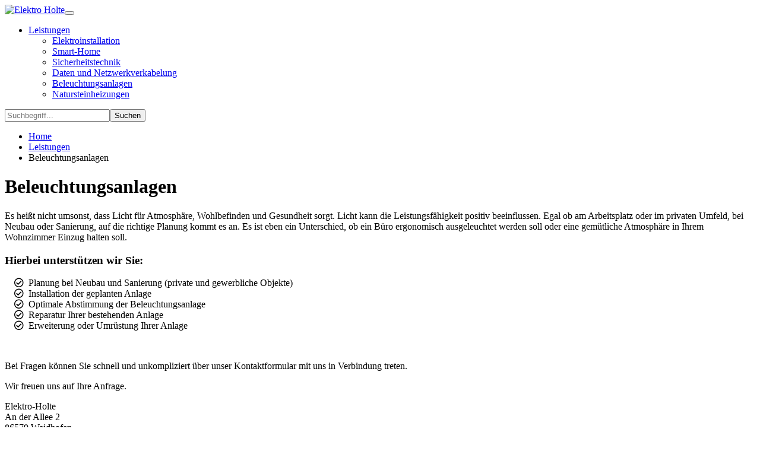

--- FILE ---
content_type: text/html; charset=utf-8
request_url: https://elektro-holte.de/leistungen/beleuchtungsanlagen.html
body_size: 4202
content:
<!DOCTYPE html>
<html lang="de-DE">
<head>

<meta charset="utf-8">
<!-- 
	This website is powered by TYPO3 - inspiring people to share!
	TYPO3 is a free open source Content Management Framework initially created by Kasper Skaarhoj and licensed under GNU/GPL.
	TYPO3 is copyright 1998-2026 of Kasper Skaarhoj. Extensions are copyright of their respective owners.
	Information and contribution at https://typo3.org/
-->


<link rel="shortcut icon" href="/typo3conf/ext/pagebuilder10/Resources/Public/Icons/favicon.png" type="image/png">
<title>Beleuchtungsanlagen</title>
<meta name="generator" content="TYPO3 CMS" />
<meta name="viewport" content="width=device-width, initial-scale=1.0, maximum-scale=1.0, user-scalable=no" />
<meta name="twitter:card" content="summary" />


<link rel="stylesheet" type="text/css" href="/typo3temp/assets/css/7015c8c4ac.css?1635086076" media="all">
<link rel="stylesheet" type="text/css" href="https://use.fontawesome.com/releases/v5.15.2/css/all.css" media="all">
<link rel="stylesheet" type="text/css" href="/typo3conf/ext/pagebuilder10/Resources/Public/Css/bootstrap.min.css?1609859519" media="all">
<link rel="stylesheet" type="text/css" href="/typo3conf/ext/pagebuilder10/Resources/Public/Css/modern-business.css?1620311468" media="all">
<link rel="stylesheet" type="text/css" href="/typo3conf/ext/pagebuilder10/Resources/Public/Css/jquery.smartmenus.bootstrap-4.css?1611489584" media="all">
<link rel="stylesheet" type="text/css" href="/typo3conf/ext/pagebuilder10/Resources/Public/Css/animate.min.css?1609935514" media="all">
<link rel="stylesheet" type="text/css" href="/typo3conf/ext/pagebuilder10/Resources/Public/Css/fontawesome-all.min.css?1611416314" media="all">
<link rel="stylesheet" type="text/css" href="/typo3conf/ext/pagebuilder10/Resources/Public/Css/holtestyles.css?1620998675" media="all">
<link rel="stylesheet" type="text/css" href="/typo3conf/ext/mindshape_cookie_consent/Resources/Public/Stylesheet/cookie_consent.css?1630411036" media="all">






<link rel="canonical" href="/leistungen/beleuchtungsanlagen.html"/>

<script data-ignore="1">const cookieConsentConfiguration = JSON.parse('{"cookieName":"cookie_consent","expiryDays":365,"hideOnInit":false,"pushConsentToTagManager":false,"lazyloading":false,"lazyloadingTimeout":120,"containerId":"cookie-consent"}');</script>
</head>
<body>

<!-- Navbar --><nav class="navbar navbar-expand-lg fixed-top navbar-dark bg-dark"><div class="container"><a class="navbar-brand" title="Elektro Holte" href="/index.html"><img class="img-fluid" alt="Elektro Holte" src="/typo3conf/ext/pagebuilder10/Resources/Public/Images/Holte-Logo.svg" width="300" height="92" /></a><!--<a class="navbar-brand" href="#">Navbar</a>--><button class="navbar-toggler" type="button" data-toggle="collapse" data-target="#navbarNavDropdown"
            aria-controls="navbarSupportedContent" aria-expanded="false" aria-label="Toggle navigation"><span class="navbar-toggler-icon"></span></button><div class="collapse navbar-collapse" id="navbarNavDropdown"><ul class="nav navbar-nav mr-auto"><li class="nav-item dropdown"><a
                            class="nav-link dropdown-toggle active"
                            href="/leistungen.html">Leistungen</a><ul class="dropdown-menu"><li class=""><a
                    class="dropdown-item"
                    href="/leistungen/elektroinstallation.html">Elektroinstallation</a></li><li class=""><a
                    class="dropdown-item"
                    href="/leistungen/smart-home.html">Smart-Home</a></li><li class=""><a
                    class="dropdown-item"
                    href="/leistungen/sicherheitstechnik.html">Sicherheitstechnik</a></li><li class=""><a
                    class="dropdown-item"
                    href="/leistungen/daten-und-netzwerkverkabelung.html">Daten und Netzwerkverkabelung</a></li><li class=""><a
                    class="dropdown-item current"
                    href="/leistungen/beleuchtungsanlagen.html">Beleuchtungsanlagen</a></li><li class=""><a
                    class="dropdown-item"
                    href="/leistungen/natursteinheizungen.html">Natursteinheizungen</a></li></ul></li></ul><form class="form-inline my-2 my-lg-0" method="get" id="form_kesearch_searchfield" name="form_kesearch_searchfield" action="/suchen/"><input class="form-control mr-sm-2" type="text" id="ke_search_searchfield_sword" name="tx_kesearch_pi1[sword]" placeholder="Suchbegriff..." /><button class="btn btn-outline-secondary my-2 my-sm-0" type="submit" id="ke_search_searchfield_submit" alt="Suchen" />Suchen</button></form></div></div></nav><div class="container"><ul class="rootline"><li><a href="/index.html">Home</a></li><li><a href="/leistungen.html">Leistungen</a></li><li><span>Beleuchtungsanlagen</span></li></ul></div><div class="container"><div class="row"><div class="col-md-12"><div id="c482" class="frame frame-default frame-type-header frame-layout-0"><header><h1 class="">
                Beleuchtungsanlagen
            </h1></header></div></div></div><div class="row"><div class="col-md-9"><div id="c485" class="frame frame-default frame-type-textmedia frame-layout-0"><div class="ce-textpic ce-center ce-above"><div class="ce-bodytext"><p>Es heißt nicht umsonst, dass Licht für Atmosphäre, Wohlbefinden und Gesundheit sorgt. Licht kann die Leistungsfähigkeit positiv beeinflussen. Egal ob am Arbeitsplatz oder im privaten Umfeld, bei Neubau oder Sanierung, auf die richtige Planung kommt es an. Es ist eben ein Unterschied, ob ein Büro ergonomisch ausgeleuchtet werden soll oder eine gemütliche Atmosphäre in Ihrem Wohnzimmer Einzug halten soll.</p></div></div></div><div id="c484" class="frame frame-default frame-type-textmedia frame-layout-0 frame-space-before-extra-small frame-space-after-extra-small"><div class="ce-textpic ce-center ce-above"><div class="ce-bodytext"><h3>Hierbei unterstützen wir Sie:</h3><ul class="fa-ul"><li><i class="fa-check-circle fa-li far holterot"></i>Planung bei Neubau und Sanierung (private und gewerbliche Objekte)</li><li><i class="fa-check-circle fa-li far holterot"></i>Installation der geplanten Anlage</li><li><i class="fa-check-circle fa-li far holterot"></i>Optimale Abstimmung der Beleuchtungsanlage</li><li><i class="fa-check-circle fa-li far holterot"></i>Reparatur Ihrer bestehenden Anlage</li><li><i class="fa-check-circle fa-li far holterot"></i>Erweiterung oder Umrüstung Ihrer Anlage</li></ul></div></div></div></div><div class="col-md-3 sidebar-blue"><div id="c488" class="frame frame-default frame-type-image frame-layout-0 frame-space-before-extra-small frame-space-after-extra-small"><div class="ce-image ce-center ce-above"><div class="ce-gallery" data-ce-columns="1" data-ce-images="1"><div class="ce-outer"><div class="ce-inner"><div class="ce-row"><div class="ce-column"><figure class="image"><img class="image-embed-item" title="Beleuchtungsanlagen" src="/fileadmin/meine-dateien/Beleuchtungsanlagen/beleuchtungsanlagen-300x200.jpg" width="300" height="200" loading="lazy" alt="" /></figure></div></div></div></div></div></div></div><div id="c487" class="frame frame-default frame-type-textmedia frame-layout-0 frame-space-after-extra-small"><div class="ce-textpic ce-center ce-above"><div class="ce-bodytext"><p>Bei Fragen können Sie schnell und unkompliziert über unser Kontaktformular mit uns in Verbindung treten.</p><p>Wir freuen uns auf Ihre Anfrage.</p></div></div></div><div id="c486" class="frame frame-default frame-type-textmedia frame-layout-0"><div class="ce-textpic ce-center ce-above"><div class="ce-bodytext"><p>Elektro-Holte<br> An der Allee 2<br> 86579 Waidhofen</p><p>Tel: +49 (8443) 91 91 25<br> Fax: +49 (8443) 91 78 51<br> info [at] elektro-holte.de</p></div></div></div></div></div><div class="row"><div class="col-md-12"></div></div></div><!-- Footer --><div class=" footercontent"><div class="container"><div class="row"><div class="col-md-4"><div id="c2" class="frame frame-default frame-type-text frame-layout-0"><header><h3 class="">
                Anschrift
            </h3></header><p>Elektro-Holte<br> An der Allee 2<br> 86579 Waidhofen</p></div></div><div class="col-md-4"><div id="c3" class="frame frame-default frame-type-text frame-layout-0"><header><h3 class="">
                Kommunikation
            </h3></header><p>Tel: +49 (8443) 91 91 25<br> Fax: +49 (8443) 91 78 51<br> info [at] elektro-holte.de</p></div></div><div class="col-md-4"><div id="c4" class="frame frame-default frame-type-text frame-layout-0"><header><h3 class="">
                Noch Fragen?
            </h3></header><p>Wir stehen Ihnen gerne für Ihre Anfragen bereit.</p></div></div></div></div></div><footer class="py-4 bg-dark"><div class="container"><div class="m-0 text-center text-white"><ul class="metaMenu"><li><a class="nav-link" href="/impressum.html">Impressum</a></li><li><a class="nav-link" href="/datenschutz.html">Datenschutz</a></li><li><a class="nav-link" href="/agbs.html">AGB</a></li><li><a class="nav-link" href="/sitemap.html">Sitemap</a></li></ul></div></div><!-- /.container --><div class="copyright">© Copyright 2026 - Elektro Holte </div></footer>
<!-- start scroll to top -->
<a href="javascript:void(0)" class="scroll-to-top"><i class="fas fa-angle-up" aria-hidden="true"></i></a>
<!-- end scroll to top -->
<script src="/typo3conf/ext/pagebuilder10/Resources/Public/JavaScript/jquery.min.js?1609859574"></script>
<script src="/typo3conf/ext/pagebuilder10/Resources/Public/JavaScript/bootstrap.bundle.min.js?1609859546"></script>
<script src="/typo3conf/ext/pagebuilder10/Resources/Public/JavaScript/jquery.smartmenus.min.js?1609932486"></script>
<script src="/typo3conf/ext/pagebuilder10/Resources/Public/JavaScript/jquery.smartmenus.bootstrap-4.min.js?1609932522"></script>
<script src="/typo3conf/ext/pagebuilder10/Resources/Public/JavaScript/holtescript.js?1613390691"></script>
<script src="/typo3conf/ext/pagebuilder10/Resources/Public/JavaScript/animated-headline.js?1611244992"></script>
<script src="/typo3conf/ext/mindshape_cookie_consent/Resources/Public/JavaScript/cookie_consent.js?1630411036" type="text/javascript"></script>


<div id="cookie-consent" class="cookie-consent-container" style="display: none;">
    <div class="consent-modal">
    
      <strong class="cookie-headline">Cookie Einstellungen</strong>
    
    <div class="hint"><p>Wir nutzen Cookies auf unserer Website. Einige von ihnen sind technisch notwendig, während andere uns helfen, diese Website zu verbessern oder zusätzliche Funktionalitäten zur Verfügung zu stellen.</p></div>

    

  <form autocomplete="off" action="/?tx_mindshapecookieconsent_consent%5Baction%5D=consent&amp;tx_mindshapecookieconsent_consent%5Bcontroller%5D=Consent&amp;type=8641&amp;cHash=f11ea59e85454a120cdbacbef1e7b949" method="post">
<div>
<input type="hidden" name="tx_mindshapecookieconsent_consent[__referrer][@extension]" value="" />
<input type="hidden" name="tx_mindshapecookieconsent_consent[__referrer][@controller]" value="Standard" />
<input type="hidden" name="tx_mindshapecookieconsent_consent[__referrer][@action]" value="consent/Modal" />
<input type="hidden" name="tx_mindshapecookieconsent_consent[__referrer][arguments]" value="YTowOnt94c742cbe20ca74f95be1f7fb14726748a76918b2" />
<input type="hidden" name="tx_mindshapecookieconsent_consent[__referrer][@request]" value="{&quot;@extension&quot;:null,&quot;@controller&quot;:&quot;Standard&quot;,&quot;@action&quot;:&quot;consent\/Modal&quot;}f9307be2e9406b56a8857e0e3da115ec21ea4411" />
<input type="hidden" name="tx_mindshapecookieconsent_consent[__trustedProperties]" value="{&quot;consent&quot;:{&quot;isAjaxRequest&quot;:1,&quot;currentUrl&quot;:1,&quot;selectAll&quot;:1}}c2b6b3fcc1815b87417be56a213184d042459122" />
</div>


    <input class="is-ajax" type="hidden" name="tx_mindshapecookieconsent_consent[consent][isAjaxRequest]" value="0" />
    <input type="hidden" name="tx_mindshapecookieconsent_consent[consent][currentUrl]" value="https://www.elektro-holte.de/leistungen/beleuchtungsanlagen.html" />

    

    <ul class="options">
      <li>
        <label for="modal-option-necessary" class="label">
          <input id="modal-option-necessary" class="option-necessary" type="checkbox" checked disabled>
          Notwendige Cookies
          <span class="checkmark"></span>
        </label>
      </li>
      
    </ul>

  

    <div class="buttons text-center">
      

      <button class="save btn btn--secondary" type="submit" name="tx_mindshapecookieconsent_consent[consent][selectAll]" value="0">
        Speichern
      </button>
    </div>

    <a href="#" class="show-details text-center">
      <span class="more">Details anzeigen</span>
      <span class="less">Details ausblenden</span>
    </a>

    <div class="details">
      <div class="detail">
        <div class="option-wrapper">
          <strong class="option-headline">Notwendige Cookies</strong>
          <p>Notwendige Cookies ermöglichen grundlegende Funktionen und sind für die einwandfreie Funktion der Website erforderlich.</p>

          <div class="necessary-cookieoptions">
            
              <div class="option-detail-wrapper">
                <div class="option-detail cookie-option">
                  <label for="modal-cookieoption-4" class="label">
                    <input id="modal-cookieoption-4" type="checkbox" checked disabled>
                    Einverständnis-Cookie
                    <span class="checkmark"></span>
                  </label>
                </div>
                

    
      <div class="option-detail option-name">
        <strong class="option-title">Name:</strong>
        <span class="option-value">cookie_consent</span>
      </div>
    
    
    
      <div class="option-detail option-purpose">
        <strong class="option-title">Zweck:</strong>
        <span class="option-value">Dieser Cookie speichert die ausgewählten Einverständnis-Optionen des Benutzers</span>
      </div>
    
    
      <div class="option-detail option-duration">
        <strong class="option-title">Cookie Laufzeit:</strong>
        <span class="option-value">1 Jahr</span>
      </div>
    

  
              </div>
            
          </div>
        </div>
        

      </div>
    </div>

  </form>

  

  





    <small class="footer-links text-center">
      <a href="/impressum.html">Impressum</a>&nbsp;|&nbsp;<a href="/datenschutz.html">Datenschutz</a>
    </small>


  </div>
  </div>
</body>
</html>